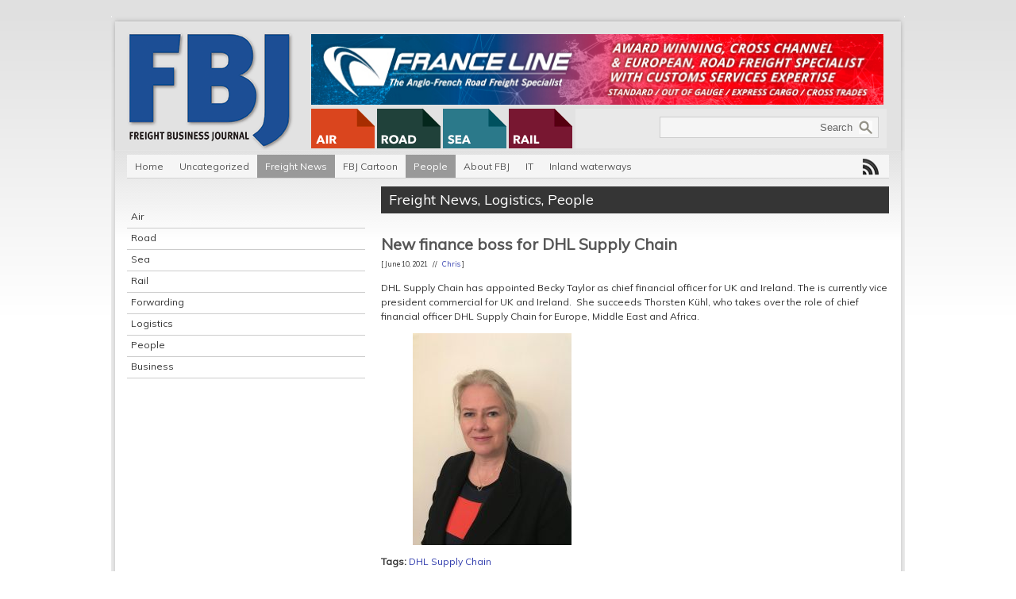

--- FILE ---
content_type: text/html; charset=UTF-8
request_url: https://www.fbj-online.com/new-finance-boss-for-dhl-supply-chain/
body_size: 13636
content:
<!DOCTYPE html PUBLIC "-//W3C//DTD XHTML 1.0 Transitional//EN" "http://www.w3.org/TR/xhtml1/DTD/xhtml1-transitional.dtd">
<html xmlns="http://www.w3.org/1999/xhtml">
<head profile="http://gmpg.org/xfn/11">
<meta http-equiv="Content-Type" content="text/html; charset=UTF-8" />
<meta name="distribution" content="global" />
<meta name="robots" content="follow, all" />
<meta name="language" content="en" />
<meta name="keywords" content="Freight News,FBJ,Freight Business Journal,Shipping News,Air Cargo news,Logistics News,Railfreight News,Freight Newspaper,Shipping Newspaper,Freight Publication,Container News,Multimodal Freight, UK Freight news,Ireland Freight News,Europe Freight News,Sweden freight News,Netherlands Freight News,Holland Freight News,Germany Freight news,France Freight News,Denmark Freight News,Norway Freight News,Scotland Freight News,USA Freight News,Celtic Forwarding Dublin Ireland,Vixsoft,DFDS,Multimodal,Forward Computers,IT Freight News,Mearsk,Eurotunnel,Peter Lole,Redhead,,Russia Freight News,Freight Jobs, Freight Recruitment, Shipping Jobs, Shipping Recruitment, Logistics Jobs, Logistics Recruitment,the best freight publication,the best maritime publication,the best shipping publication,the best air freight publication,the best trucking publication,the best air cargo publication,the best rail freight publication,the best road freight publication,the best international freight publication," />
<meta name="description" content="Freight Business Journal is now firmly established as the leading multi modal newspaper. FBJ boasts the most informative and authoritative source of information with unrivalled in depth knowledge of the rapidly changing freight business environment. Our complimentary website 
www.fbj-online.com provides the most up to date news and analysis from within the international shipping industry." />
<meta name="google-site-verification" content="Ijmpvp4npsDwPkPT7FDZ8LMpXuk1twHXF1t9GzcOhtY" />

<title>
				  New finance boss for DHL Supply Chain&nbsp;|&nbsp;<? bloginfo('name'); ?>				</title>
<meta name="generator" content="WordPress 6.9" />
<link rel="alternate" type="application/rss+xml" title="RSS 2.0" href="https://www.fbj-online.com/feed/" />
<link rel="alternate" type="text/xml" title="RSS .92" href="https://www.fbj-online.com/feed/rss/" />
<link rel="alternate" type="application/atom+xml" title="Atom 0.3" href="https://www.fbj-online.com/feed/atom/" />
<link rel="pingback" href="https://www.fbj-online.com/xmlrpc.php" />
	<link rel='archives' title='January 2026' href='https://www.fbj-online.com/2026/01/' />
	<link rel='archives' title='December 2025' href='https://www.fbj-online.com/2025/12/' />
	<link rel='archives' title='November 2025' href='https://www.fbj-online.com/2025/11/' />
	<link rel='archives' title='October 2025' href='https://www.fbj-online.com/2025/10/' />
	<link rel='archives' title='September 2025' href='https://www.fbj-online.com/2025/09/' />
	<link rel='archives' title='August 2025' href='https://www.fbj-online.com/2025/08/' />
	<link rel='archives' title='July 2025' href='https://www.fbj-online.com/2025/07/' />
	<link rel='archives' title='June 2025' href='https://www.fbj-online.com/2025/06/' />
	<link rel='archives' title='May 2025' href='https://www.fbj-online.com/2025/05/' />
	<link rel='archives' title='April 2025' href='https://www.fbj-online.com/2025/04/' />
	<link rel='archives' title='March 2025' href='https://www.fbj-online.com/2025/03/' />
	<link rel='archives' title='February 2025' href='https://www.fbj-online.com/2025/02/' />
	<link rel='archives' title='January 2025' href='https://www.fbj-online.com/2025/01/' />
	<link rel='archives' title='December 2024' href='https://www.fbj-online.com/2024/12/' />
	<link rel='archives' title='November 2024' href='https://www.fbj-online.com/2024/11/' />
	<link rel='archives' title='October 2024' href='https://www.fbj-online.com/2024/10/' />
	<link rel='archives' title='September 2024' href='https://www.fbj-online.com/2024/09/' />
	<link rel='archives' title='August 2024' href='https://www.fbj-online.com/2024/08/' />
	<link rel='archives' title='July 2024' href='https://www.fbj-online.com/2024/07/' />
	<link rel='archives' title='June 2024' href='https://www.fbj-online.com/2024/06/' />
	<link rel='archives' title='May 2024' href='https://www.fbj-online.com/2024/05/' />
	<link rel='archives' title='April 2024' href='https://www.fbj-online.com/2024/04/' />
	<link rel='archives' title='March 2024' href='https://www.fbj-online.com/2024/03/' />
	<link rel='archives' title='February 2024' href='https://www.fbj-online.com/2024/02/' />
	<link rel='archives' title='January 2024' href='https://www.fbj-online.com/2024/01/' />
	<link rel='archives' title='December 2023' href='https://www.fbj-online.com/2023/12/' />
	<link rel='archives' title='November 2023' href='https://www.fbj-online.com/2023/11/' />
	<link rel='archives' title='October 2023' href='https://www.fbj-online.com/2023/10/' />
	<link rel='archives' title='September 2023' href='https://www.fbj-online.com/2023/09/' />
	<link rel='archives' title='August 2023' href='https://www.fbj-online.com/2023/08/' />
	<link rel='archives' title='July 2023' href='https://www.fbj-online.com/2023/07/' />
	<link rel='archives' title='June 2023' href='https://www.fbj-online.com/2023/06/' />
	<link rel='archives' title='May 2023' href='https://www.fbj-online.com/2023/05/' />
	<link rel='archives' title='April 2023' href='https://www.fbj-online.com/2023/04/' />
	<link rel='archives' title='March 2023' href='https://www.fbj-online.com/2023/03/' />
	<link rel='archives' title='February 2023' href='https://www.fbj-online.com/2023/02/' />
	<link rel='archives' title='January 2023' href='https://www.fbj-online.com/2023/01/' />
	<link rel='archives' title='December 2022' href='https://www.fbj-online.com/2022/12/' />
	<link rel='archives' title='November 2022' href='https://www.fbj-online.com/2022/11/' />
	<link rel='archives' title='October 2022' href='https://www.fbj-online.com/2022/10/' />
	<link rel='archives' title='September 2022' href='https://www.fbj-online.com/2022/09/' />
	<link rel='archives' title='August 2022' href='https://www.fbj-online.com/2022/08/' />
	<link rel='archives' title='July 2022' href='https://www.fbj-online.com/2022/07/' />
	<link rel='archives' title='June 2022' href='https://www.fbj-online.com/2022/06/' />
	<link rel='archives' title='May 2022' href='https://www.fbj-online.com/2022/05/' />
	<link rel='archives' title='April 2022' href='https://www.fbj-online.com/2022/04/' />
	<link rel='archives' title='March 2022' href='https://www.fbj-online.com/2022/03/' />
	<link rel='archives' title='February 2022' href='https://www.fbj-online.com/2022/02/' />
	<link rel='archives' title='January 2022' href='https://www.fbj-online.com/2022/01/' />
	<link rel='archives' title='December 2021' href='https://www.fbj-online.com/2021/12/' />
	<link rel='archives' title='November 2021' href='https://www.fbj-online.com/2021/11/' />
	<link rel='archives' title='October 2021' href='https://www.fbj-online.com/2021/10/' />
	<link rel='archives' title='September 2021' href='https://www.fbj-online.com/2021/09/' />
	<link rel='archives' title='August 2021' href='https://www.fbj-online.com/2021/08/' />
	<link rel='archives' title='July 2021' href='https://www.fbj-online.com/2021/07/' />
	<link rel='archives' title='June 2021' href='https://www.fbj-online.com/2021/06/' />
	<link rel='archives' title='May 2021' href='https://www.fbj-online.com/2021/05/' />
	<link rel='archives' title='April 2021' href='https://www.fbj-online.com/2021/04/' />
	<link rel='archives' title='March 2021' href='https://www.fbj-online.com/2021/03/' />
	<link rel='archives' title='February 2021' href='https://www.fbj-online.com/2021/02/' />
	<link rel='archives' title='January 2021' href='https://www.fbj-online.com/2021/01/' />
	<link rel='archives' title='December 2020' href='https://www.fbj-online.com/2020/12/' />
	<link rel='archives' title='November 2020' href='https://www.fbj-online.com/2020/11/' />
	<link rel='archives' title='October 2020' href='https://www.fbj-online.com/2020/10/' />
	<link rel='archives' title='September 2020' href='https://www.fbj-online.com/2020/09/' />
	<link rel='archives' title='August 2020' href='https://www.fbj-online.com/2020/08/' />
	<link rel='archives' title='July 2020' href='https://www.fbj-online.com/2020/07/' />
	<link rel='archives' title='June 2020' href='https://www.fbj-online.com/2020/06/' />
	<link rel='archives' title='May 2020' href='https://www.fbj-online.com/2020/05/' />
	<link rel='archives' title='April 2020' href='https://www.fbj-online.com/2020/04/' />
	<link rel='archives' title='March 2020' href='https://www.fbj-online.com/2020/03/' />
	<link rel='archives' title='February 2020' href='https://www.fbj-online.com/2020/02/' />
	<link rel='archives' title='January 2020' href='https://www.fbj-online.com/2020/01/' />
	<link rel='archives' title='December 2019' href='https://www.fbj-online.com/2019/12/' />
	<link rel='archives' title='November 2019' href='https://www.fbj-online.com/2019/11/' />
	<link rel='archives' title='October 2019' href='https://www.fbj-online.com/2019/10/' />
	<link rel='archives' title='September 2019' href='https://www.fbj-online.com/2019/09/' />
	<link rel='archives' title='August 2019' href='https://www.fbj-online.com/2019/08/' />
	<link rel='archives' title='July 2019' href='https://www.fbj-online.com/2019/07/' />
	<link rel='archives' title='June 2019' href='https://www.fbj-online.com/2019/06/' />
	<link rel='archives' title='May 2019' href='https://www.fbj-online.com/2019/05/' />
	<link rel='archives' title='April 2019' href='https://www.fbj-online.com/2019/04/' />
	<link rel='archives' title='March 2019' href='https://www.fbj-online.com/2019/03/' />
	<link rel='archives' title='February 2019' href='https://www.fbj-online.com/2019/02/' />
	<link rel='archives' title='January 2019' href='https://www.fbj-online.com/2019/01/' />
	<link rel='archives' title='December 2018' href='https://www.fbj-online.com/2018/12/' />
	<link rel='archives' title='November 2018' href='https://www.fbj-online.com/2018/11/' />
	<link rel='archives' title='October 2018' href='https://www.fbj-online.com/2018/10/' />
	<link rel='archives' title='September 2018' href='https://www.fbj-online.com/2018/09/' />
	<link rel='archives' title='August 2018' href='https://www.fbj-online.com/2018/08/' />
	<link rel='archives' title='July 2018' href='https://www.fbj-online.com/2018/07/' />
	<link rel='archives' title='June 2018' href='https://www.fbj-online.com/2018/06/' />
	<link rel='archives' title='May 2018' href='https://www.fbj-online.com/2018/05/' />
	<link rel='archives' title='April 2018' href='https://www.fbj-online.com/2018/04/' />
	<link rel='archives' title='March 2018' href='https://www.fbj-online.com/2018/03/' />
	<link rel='archives' title='February 2018' href='https://www.fbj-online.com/2018/02/' />
	<link rel='archives' title='January 2018' href='https://www.fbj-online.com/2018/01/' />
	<link rel='archives' title='December 2017' href='https://www.fbj-online.com/2017/12/' />
	<link rel='archives' title='November 2017' href='https://www.fbj-online.com/2017/11/' />
	<link rel='archives' title='October 2017' href='https://www.fbj-online.com/2017/10/' />
	<link rel='archives' title='September 2017' href='https://www.fbj-online.com/2017/09/' />
	<link rel='archives' title='August 2017' href='https://www.fbj-online.com/2017/08/' />
	<link rel='archives' title='July 2017' href='https://www.fbj-online.com/2017/07/' />
	<link rel='archives' title='June 2017' href='https://www.fbj-online.com/2017/06/' />
	<link rel='archives' title='May 2017' href='https://www.fbj-online.com/2017/05/' />
	<link rel='archives' title='April 2017' href='https://www.fbj-online.com/2017/04/' />
	<link rel='archives' title='March 2017' href='https://www.fbj-online.com/2017/03/' />
	<link rel='archives' title='February 2017' href='https://www.fbj-online.com/2017/02/' />
	<link rel='archives' title='January 2017' href='https://www.fbj-online.com/2017/01/' />
	<link rel='archives' title='December 2016' href='https://www.fbj-online.com/2016/12/' />
	<link rel='archives' title='November 2016' href='https://www.fbj-online.com/2016/11/' />
	<link rel='archives' title='October 2016' href='https://www.fbj-online.com/2016/10/' />
	<link rel='archives' title='September 2016' href='https://www.fbj-online.com/2016/09/' />
	<link rel='archives' title='August 2016' href='https://www.fbj-online.com/2016/08/' />
	<link rel='archives' title='July 2016' href='https://www.fbj-online.com/2016/07/' />
	<link rel='archives' title='June 2016' href='https://www.fbj-online.com/2016/06/' />
	<link rel='archives' title='May 2016' href='https://www.fbj-online.com/2016/05/' />
	<link rel='archives' title='April 2016' href='https://www.fbj-online.com/2016/04/' />
	<link rel='archives' title='March 2016' href='https://www.fbj-online.com/2016/03/' />
	<link rel='archives' title='February 2016' href='https://www.fbj-online.com/2016/02/' />
	<link rel='archives' title='January 2016' href='https://www.fbj-online.com/2016/01/' />
	<link rel='archives' title='December 2015' href='https://www.fbj-online.com/2015/12/' />
	<link rel='archives' title='November 2015' href='https://www.fbj-online.com/2015/11/' />
	<link rel='archives' title='October 2015' href='https://www.fbj-online.com/2015/10/' />
	<link rel='archives' title='September 2015' href='https://www.fbj-online.com/2015/09/' />
	<link rel='archives' title='August 2015' href='https://www.fbj-online.com/2015/08/' />
	<link rel='archives' title='July 2015' href='https://www.fbj-online.com/2015/07/' />
	<link rel='archives' title='June 2015' href='https://www.fbj-online.com/2015/06/' />
	<link rel='archives' title='May 2015' href='https://www.fbj-online.com/2015/05/' />
	<link rel='archives' title='April 2015' href='https://www.fbj-online.com/2015/04/' />
	<link rel='archives' title='March 2015' href='https://www.fbj-online.com/2015/03/' />
	<link rel='archives' title='February 2015' href='https://www.fbj-online.com/2015/02/' />
	<link rel='archives' title='January 2015' href='https://www.fbj-online.com/2015/01/' />
	<link rel='archives' title='December 2014' href='https://www.fbj-online.com/2014/12/' />
	<link rel='archives' title='November 2014' href='https://www.fbj-online.com/2014/11/' />
	<link rel='archives' title='October 2014' href='https://www.fbj-online.com/2014/10/' />
	<link rel='archives' title='September 2014' href='https://www.fbj-online.com/2014/09/' />
	<link rel='archives' title='August 2014' href='https://www.fbj-online.com/2014/08/' />
	<link rel='archives' title='July 2014' href='https://www.fbj-online.com/2014/07/' />
	<link rel='archives' title='June 2014' href='https://www.fbj-online.com/2014/06/' />
	<link rel='archives' title='May 2014' href='https://www.fbj-online.com/2014/05/' />
	<link rel='archives' title='April 2014' href='https://www.fbj-online.com/2014/04/' />
	<link rel='archives' title='March 2014' href='https://www.fbj-online.com/2014/03/' />
	<link rel='archives' title='February 2014' href='https://www.fbj-online.com/2014/02/' />
	<link rel='archives' title='January 2014' href='https://www.fbj-online.com/2014/01/' />
	<link rel='archives' title='December 2013' href='https://www.fbj-online.com/2013/12/' />
	<link rel='archives' title='November 2013' href='https://www.fbj-online.com/2013/11/' />
	<link rel='archives' title='October 2013' href='https://www.fbj-online.com/2013/10/' />
	<link rel='archives' title='September 2013' href='https://www.fbj-online.com/2013/09/' />
	<link rel='archives' title='August 2013' href='https://www.fbj-online.com/2013/08/' />
	<link rel='archives' title='July 2013' href='https://www.fbj-online.com/2013/07/' />
	<link rel='archives' title='June 2013' href='https://www.fbj-online.com/2013/06/' />
	<link rel='archives' title='May 2013' href='https://www.fbj-online.com/2013/05/' />
	<link rel='archives' title='April 2013' href='https://www.fbj-online.com/2013/04/' />
	<link rel='archives' title='March 2013' href='https://www.fbj-online.com/2013/03/' />
	<link rel='archives' title='February 2013' href='https://www.fbj-online.com/2013/02/' />
	<link rel='archives' title='January 2013' href='https://www.fbj-online.com/2013/01/' />
	<link rel='archives' title='December 2012' href='https://www.fbj-online.com/2012/12/' />
	<link rel='archives' title='November 2012' href='https://www.fbj-online.com/2012/11/' />
	<link rel='archives' title='October 2012' href='https://www.fbj-online.com/2012/10/' />
	<link rel='archives' title='September 2012' href='https://www.fbj-online.com/2012/09/' />
	<link rel='archives' title='August 2012' href='https://www.fbj-online.com/2012/08/' />
	<link rel='archives' title='July 2012' href='https://www.fbj-online.com/2012/07/' />
	<link rel='archives' title='June 2012' href='https://www.fbj-online.com/2012/06/' />
	<link rel='archives' title='May 2012' href='https://www.fbj-online.com/2012/05/' />
	<link rel='archives' title='April 2012' href='https://www.fbj-online.com/2012/04/' />
	<link rel='archives' title='March 2012' href='https://www.fbj-online.com/2012/03/' />
	<link rel='archives' title='February 2012' href='https://www.fbj-online.com/2012/02/' />
	<link rel='archives' title='January 2012' href='https://www.fbj-online.com/2012/01/' />
	<link rel='archives' title='December 2011' href='https://www.fbj-online.com/2011/12/' />
	<link rel='archives' title='November 2011' href='https://www.fbj-online.com/2011/11/' />
	<link rel='archives' title='October 2011' href='https://www.fbj-online.com/2011/10/' />
	<link rel='archives' title='September 2011' href='https://www.fbj-online.com/2011/09/' />
	<link rel='archives' title='August 2011' href='https://www.fbj-online.com/2011/08/' />
	<link rel='archives' title='July 2011' href='https://www.fbj-online.com/2011/07/' />
	<link rel='archives' title='June 2011' href='https://www.fbj-online.com/2011/06/' />
	<link rel='archives' title='April 2011' href='https://www.fbj-online.com/2011/04/' />
	<link rel='archives' title='February 2011' href='https://www.fbj-online.com/2011/02/' />
	<link rel='archives' title='January 2011' href='https://www.fbj-online.com/2011/01/' />
	<link rel='archives' title='December 2010' href='https://www.fbj-online.com/2010/12/' />
	<link rel='archives' title='November 2010' href='https://www.fbj-online.com/2010/11/' />
	<link rel='archives' title='October 2010' href='https://www.fbj-online.com/2010/10/' />
<link rel="Shortcut Icon" href="https://www.fbj-online.com/wp-content/themes/FBJ/images/favicon.ico" type="image/x-icon" />
<meta name='robots' content='max-image-preview:large' />
<link rel="alternate" type="application/rss+xml" title="FBJ &raquo; New finance boss for DHL Supply Chain Comments Feed" href="https://www.fbj-online.com/new-finance-boss-for-dhl-supply-chain/feed/" />
<link rel="alternate" title="oEmbed (JSON)" type="application/json+oembed" href="https://www.fbj-online.com/wp-json/oembed/1.0/embed?url=https%3A%2F%2Fwww.fbj-online.com%2Fnew-finance-boss-for-dhl-supply-chain%2F" />
<link rel="alternate" title="oEmbed (XML)" type="text/xml+oembed" href="https://www.fbj-online.com/wp-json/oembed/1.0/embed?url=https%3A%2F%2Fwww.fbj-online.com%2Fnew-finance-boss-for-dhl-supply-chain%2F&#038;format=xml" />
		<!-- This site uses the Google Analytics by ExactMetrics plugin v8.11.1 - Using Analytics tracking - https://www.exactmetrics.com/ -->
							<script src="//www.googletagmanager.com/gtag/js?id=G-BF8WYNHCFY"  data-cfasync="false" data-wpfc-render="false" type="text/javascript" async></script>
			<script data-cfasync="false" data-wpfc-render="false" type="text/javascript">
				var em_version = '8.11.1';
				var em_track_user = true;
				var em_no_track_reason = '';
								var ExactMetricsDefaultLocations = {"page_location":"https:\/\/www.fbj-online.com\/new-finance-boss-for-dhl-supply-chain\/"};
								if ( typeof ExactMetricsPrivacyGuardFilter === 'function' ) {
					var ExactMetricsLocations = (typeof ExactMetricsExcludeQuery === 'object') ? ExactMetricsPrivacyGuardFilter( ExactMetricsExcludeQuery ) : ExactMetricsPrivacyGuardFilter( ExactMetricsDefaultLocations );
				} else {
					var ExactMetricsLocations = (typeof ExactMetricsExcludeQuery === 'object') ? ExactMetricsExcludeQuery : ExactMetricsDefaultLocations;
				}

								var disableStrs = [
										'ga-disable-G-BF8WYNHCFY',
									];

				/* Function to detect opted out users */
				function __gtagTrackerIsOptedOut() {
					for (var index = 0; index < disableStrs.length; index++) {
						if (document.cookie.indexOf(disableStrs[index] + '=true') > -1) {
							return true;
						}
					}

					return false;
				}

				/* Disable tracking if the opt-out cookie exists. */
				if (__gtagTrackerIsOptedOut()) {
					for (var index = 0; index < disableStrs.length; index++) {
						window[disableStrs[index]] = true;
					}
				}

				/* Opt-out function */
				function __gtagTrackerOptout() {
					for (var index = 0; index < disableStrs.length; index++) {
						document.cookie = disableStrs[index] + '=true; expires=Thu, 31 Dec 2099 23:59:59 UTC; path=/';
						window[disableStrs[index]] = true;
					}
				}

				if ('undefined' === typeof gaOptout) {
					function gaOptout() {
						__gtagTrackerOptout();
					}
				}
								window.dataLayer = window.dataLayer || [];

				window.ExactMetricsDualTracker = {
					helpers: {},
					trackers: {},
				};
				if (em_track_user) {
					function __gtagDataLayer() {
						dataLayer.push(arguments);
					}

					function __gtagTracker(type, name, parameters) {
						if (!parameters) {
							parameters = {};
						}

						if (parameters.send_to) {
							__gtagDataLayer.apply(null, arguments);
							return;
						}

						if (type === 'event') {
														parameters.send_to = exactmetrics_frontend.v4_id;
							var hookName = name;
							if (typeof parameters['event_category'] !== 'undefined') {
								hookName = parameters['event_category'] + ':' + name;
							}

							if (typeof ExactMetricsDualTracker.trackers[hookName] !== 'undefined') {
								ExactMetricsDualTracker.trackers[hookName](parameters);
							} else {
								__gtagDataLayer('event', name, parameters);
							}
							
						} else {
							__gtagDataLayer.apply(null, arguments);
						}
					}

					__gtagTracker('js', new Date());
					__gtagTracker('set', {
						'developer_id.dNDMyYj': true,
											});
					if ( ExactMetricsLocations.page_location ) {
						__gtagTracker('set', ExactMetricsLocations);
					}
										__gtagTracker('config', 'G-BF8WYNHCFY', {"forceSSL":"true"} );
										window.gtag = __gtagTracker;										(function () {
						/* https://developers.google.com/analytics/devguides/collection/analyticsjs/ */
						/* ga and __gaTracker compatibility shim. */
						var noopfn = function () {
							return null;
						};
						var newtracker = function () {
							return new Tracker();
						};
						var Tracker = function () {
							return null;
						};
						var p = Tracker.prototype;
						p.get = noopfn;
						p.set = noopfn;
						p.send = function () {
							var args = Array.prototype.slice.call(arguments);
							args.unshift('send');
							__gaTracker.apply(null, args);
						};
						var __gaTracker = function () {
							var len = arguments.length;
							if (len === 0) {
								return;
							}
							var f = arguments[len - 1];
							if (typeof f !== 'object' || f === null || typeof f.hitCallback !== 'function') {
								if ('send' === arguments[0]) {
									var hitConverted, hitObject = false, action;
									if ('event' === arguments[1]) {
										if ('undefined' !== typeof arguments[3]) {
											hitObject = {
												'eventAction': arguments[3],
												'eventCategory': arguments[2],
												'eventLabel': arguments[4],
												'value': arguments[5] ? arguments[5] : 1,
											}
										}
									}
									if ('pageview' === arguments[1]) {
										if ('undefined' !== typeof arguments[2]) {
											hitObject = {
												'eventAction': 'page_view',
												'page_path': arguments[2],
											}
										}
									}
									if (typeof arguments[2] === 'object') {
										hitObject = arguments[2];
									}
									if (typeof arguments[5] === 'object') {
										Object.assign(hitObject, arguments[5]);
									}
									if ('undefined' !== typeof arguments[1].hitType) {
										hitObject = arguments[1];
										if ('pageview' === hitObject.hitType) {
											hitObject.eventAction = 'page_view';
										}
									}
									if (hitObject) {
										action = 'timing' === arguments[1].hitType ? 'timing_complete' : hitObject.eventAction;
										hitConverted = mapArgs(hitObject);
										__gtagTracker('event', action, hitConverted);
									}
								}
								return;
							}

							function mapArgs(args) {
								var arg, hit = {};
								var gaMap = {
									'eventCategory': 'event_category',
									'eventAction': 'event_action',
									'eventLabel': 'event_label',
									'eventValue': 'event_value',
									'nonInteraction': 'non_interaction',
									'timingCategory': 'event_category',
									'timingVar': 'name',
									'timingValue': 'value',
									'timingLabel': 'event_label',
									'page': 'page_path',
									'location': 'page_location',
									'title': 'page_title',
									'referrer' : 'page_referrer',
								};
								for (arg in args) {
																		if (!(!args.hasOwnProperty(arg) || !gaMap.hasOwnProperty(arg))) {
										hit[gaMap[arg]] = args[arg];
									} else {
										hit[arg] = args[arg];
									}
								}
								return hit;
							}

							try {
								f.hitCallback();
							} catch (ex) {
							}
						};
						__gaTracker.create = newtracker;
						__gaTracker.getByName = newtracker;
						__gaTracker.getAll = function () {
							return [];
						};
						__gaTracker.remove = noopfn;
						__gaTracker.loaded = true;
						window['__gaTracker'] = __gaTracker;
					})();
									} else {
										console.log("");
					(function () {
						function __gtagTracker() {
							return null;
						}

						window['__gtagTracker'] = __gtagTracker;
						window['gtag'] = __gtagTracker;
					})();
									}
			</script>
							<!-- / Google Analytics by ExactMetrics -->
		<style id='wp-img-auto-sizes-contain-inline-css' type='text/css'>
img:is([sizes=auto i],[sizes^="auto," i]){contain-intrinsic-size:3000px 1500px}
/*# sourceURL=wp-img-auto-sizes-contain-inline-css */
</style>
<style id='wp-emoji-styles-inline-css' type='text/css'>

	img.wp-smiley, img.emoji {
		display: inline !important;
		border: none !important;
		box-shadow: none !important;
		height: 1em !important;
		width: 1em !important;
		margin: 0 0.07em !important;
		vertical-align: -0.1em !important;
		background: none !important;
		padding: 0 !important;
	}
/*# sourceURL=wp-emoji-styles-inline-css */
</style>
<style id='wp-block-library-inline-css' type='text/css'>
:root{--wp-block-synced-color:#7a00df;--wp-block-synced-color--rgb:122,0,223;--wp-bound-block-color:var(--wp-block-synced-color);--wp-editor-canvas-background:#ddd;--wp-admin-theme-color:#007cba;--wp-admin-theme-color--rgb:0,124,186;--wp-admin-theme-color-darker-10:#006ba1;--wp-admin-theme-color-darker-10--rgb:0,107,160.5;--wp-admin-theme-color-darker-20:#005a87;--wp-admin-theme-color-darker-20--rgb:0,90,135;--wp-admin-border-width-focus:2px}@media (min-resolution:192dpi){:root{--wp-admin-border-width-focus:1.5px}}.wp-element-button{cursor:pointer}:root .has-very-light-gray-background-color{background-color:#eee}:root .has-very-dark-gray-background-color{background-color:#313131}:root .has-very-light-gray-color{color:#eee}:root .has-very-dark-gray-color{color:#313131}:root .has-vivid-green-cyan-to-vivid-cyan-blue-gradient-background{background:linear-gradient(135deg,#00d084,#0693e3)}:root .has-purple-crush-gradient-background{background:linear-gradient(135deg,#34e2e4,#4721fb 50%,#ab1dfe)}:root .has-hazy-dawn-gradient-background{background:linear-gradient(135deg,#faaca8,#dad0ec)}:root .has-subdued-olive-gradient-background{background:linear-gradient(135deg,#fafae1,#67a671)}:root .has-atomic-cream-gradient-background{background:linear-gradient(135deg,#fdd79a,#004a59)}:root .has-nightshade-gradient-background{background:linear-gradient(135deg,#330968,#31cdcf)}:root .has-midnight-gradient-background{background:linear-gradient(135deg,#020381,#2874fc)}:root{--wp--preset--font-size--normal:16px;--wp--preset--font-size--huge:42px}.has-regular-font-size{font-size:1em}.has-larger-font-size{font-size:2.625em}.has-normal-font-size{font-size:var(--wp--preset--font-size--normal)}.has-huge-font-size{font-size:var(--wp--preset--font-size--huge)}.has-text-align-center{text-align:center}.has-text-align-left{text-align:left}.has-text-align-right{text-align:right}.has-fit-text{white-space:nowrap!important}#end-resizable-editor-section{display:none}.aligncenter{clear:both}.items-justified-left{justify-content:flex-start}.items-justified-center{justify-content:center}.items-justified-right{justify-content:flex-end}.items-justified-space-between{justify-content:space-between}.screen-reader-text{border:0;clip-path:inset(50%);height:1px;margin:-1px;overflow:hidden;padding:0;position:absolute;width:1px;word-wrap:normal!important}.screen-reader-text:focus{background-color:#ddd;clip-path:none;color:#444;display:block;font-size:1em;height:auto;left:5px;line-height:normal;padding:15px 23px 14px;text-decoration:none;top:5px;width:auto;z-index:100000}html :where(.has-border-color){border-style:solid}html :where([style*=border-top-color]){border-top-style:solid}html :where([style*=border-right-color]){border-right-style:solid}html :where([style*=border-bottom-color]){border-bottom-style:solid}html :where([style*=border-left-color]){border-left-style:solid}html :where([style*=border-width]){border-style:solid}html :where([style*=border-top-width]){border-top-style:solid}html :where([style*=border-right-width]){border-right-style:solid}html :where([style*=border-bottom-width]){border-bottom-style:solid}html :where([style*=border-left-width]){border-left-style:solid}html :where(img[class*=wp-image-]){height:auto;max-width:100%}:where(figure){margin:0 0 1em}html :where(.is-position-sticky){--wp-admin--admin-bar--position-offset:var(--wp-admin--admin-bar--height,0px)}@media screen and (max-width:600px){html :where(.is-position-sticky){--wp-admin--admin-bar--position-offset:0px}}

/*# sourceURL=wp-block-library-inline-css */
</style><style id='wp-block-image-inline-css' type='text/css'>
.wp-block-image>a,.wp-block-image>figure>a{display:inline-block}.wp-block-image img{box-sizing:border-box;height:auto;max-width:100%;vertical-align:bottom}@media not (prefers-reduced-motion){.wp-block-image img.hide{visibility:hidden}.wp-block-image img.show{animation:show-content-image .4s}}.wp-block-image[style*=border-radius] img,.wp-block-image[style*=border-radius]>a{border-radius:inherit}.wp-block-image.has-custom-border img{box-sizing:border-box}.wp-block-image.aligncenter{text-align:center}.wp-block-image.alignfull>a,.wp-block-image.alignwide>a{width:100%}.wp-block-image.alignfull img,.wp-block-image.alignwide img{height:auto;width:100%}.wp-block-image .aligncenter,.wp-block-image .alignleft,.wp-block-image .alignright,.wp-block-image.aligncenter,.wp-block-image.alignleft,.wp-block-image.alignright{display:table}.wp-block-image .aligncenter>figcaption,.wp-block-image .alignleft>figcaption,.wp-block-image .alignright>figcaption,.wp-block-image.aligncenter>figcaption,.wp-block-image.alignleft>figcaption,.wp-block-image.alignright>figcaption{caption-side:bottom;display:table-caption}.wp-block-image .alignleft{float:left;margin:.5em 1em .5em 0}.wp-block-image .alignright{float:right;margin:.5em 0 .5em 1em}.wp-block-image .aligncenter{margin-left:auto;margin-right:auto}.wp-block-image :where(figcaption){margin-bottom:1em;margin-top:.5em}.wp-block-image.is-style-circle-mask img{border-radius:9999px}@supports ((-webkit-mask-image:none) or (mask-image:none)) or (-webkit-mask-image:none){.wp-block-image.is-style-circle-mask img{border-radius:0;-webkit-mask-image:url('data:image/svg+xml;utf8,<svg viewBox="0 0 100 100" xmlns="http://www.w3.org/2000/svg"><circle cx="50" cy="50" r="50"/></svg>');mask-image:url('data:image/svg+xml;utf8,<svg viewBox="0 0 100 100" xmlns="http://www.w3.org/2000/svg"><circle cx="50" cy="50" r="50"/></svg>');mask-mode:alpha;-webkit-mask-position:center;mask-position:center;-webkit-mask-repeat:no-repeat;mask-repeat:no-repeat;-webkit-mask-size:contain;mask-size:contain}}:root :where(.wp-block-image.is-style-rounded img,.wp-block-image .is-style-rounded img){border-radius:9999px}.wp-block-image figure{margin:0}.wp-lightbox-container{display:flex;flex-direction:column;position:relative}.wp-lightbox-container img{cursor:zoom-in}.wp-lightbox-container img:hover+button{opacity:1}.wp-lightbox-container button{align-items:center;backdrop-filter:blur(16px) saturate(180%);background-color:#5a5a5a40;border:none;border-radius:4px;cursor:zoom-in;display:flex;height:20px;justify-content:center;opacity:0;padding:0;position:absolute;right:16px;text-align:center;top:16px;width:20px;z-index:100}@media not (prefers-reduced-motion){.wp-lightbox-container button{transition:opacity .2s ease}}.wp-lightbox-container button:focus-visible{outline:3px auto #5a5a5a40;outline:3px auto -webkit-focus-ring-color;outline-offset:3px}.wp-lightbox-container button:hover{cursor:pointer;opacity:1}.wp-lightbox-container button:focus{opacity:1}.wp-lightbox-container button:focus,.wp-lightbox-container button:hover,.wp-lightbox-container button:not(:hover):not(:active):not(.has-background){background-color:#5a5a5a40;border:none}.wp-lightbox-overlay{box-sizing:border-box;cursor:zoom-out;height:100vh;left:0;overflow:hidden;position:fixed;top:0;visibility:hidden;width:100%;z-index:100000}.wp-lightbox-overlay .close-button{align-items:center;cursor:pointer;display:flex;justify-content:center;min-height:40px;min-width:40px;padding:0;position:absolute;right:calc(env(safe-area-inset-right) + 16px);top:calc(env(safe-area-inset-top) + 16px);z-index:5000000}.wp-lightbox-overlay .close-button:focus,.wp-lightbox-overlay .close-button:hover,.wp-lightbox-overlay .close-button:not(:hover):not(:active):not(.has-background){background:none;border:none}.wp-lightbox-overlay .lightbox-image-container{height:var(--wp--lightbox-container-height);left:50%;overflow:hidden;position:absolute;top:50%;transform:translate(-50%,-50%);transform-origin:top left;width:var(--wp--lightbox-container-width);z-index:9999999999}.wp-lightbox-overlay .wp-block-image{align-items:center;box-sizing:border-box;display:flex;height:100%;justify-content:center;margin:0;position:relative;transform-origin:0 0;width:100%;z-index:3000000}.wp-lightbox-overlay .wp-block-image img{height:var(--wp--lightbox-image-height);min-height:var(--wp--lightbox-image-height);min-width:var(--wp--lightbox-image-width);width:var(--wp--lightbox-image-width)}.wp-lightbox-overlay .wp-block-image figcaption{display:none}.wp-lightbox-overlay button{background:none;border:none}.wp-lightbox-overlay .scrim{background-color:#fff;height:100%;opacity:.9;position:absolute;width:100%;z-index:2000000}.wp-lightbox-overlay.active{visibility:visible}@media not (prefers-reduced-motion){.wp-lightbox-overlay.active{animation:turn-on-visibility .25s both}.wp-lightbox-overlay.active img{animation:turn-on-visibility .35s both}.wp-lightbox-overlay.show-closing-animation:not(.active){animation:turn-off-visibility .35s both}.wp-lightbox-overlay.show-closing-animation:not(.active) img{animation:turn-off-visibility .25s both}.wp-lightbox-overlay.zoom.active{animation:none;opacity:1;visibility:visible}.wp-lightbox-overlay.zoom.active .lightbox-image-container{animation:lightbox-zoom-in .4s}.wp-lightbox-overlay.zoom.active .lightbox-image-container img{animation:none}.wp-lightbox-overlay.zoom.active .scrim{animation:turn-on-visibility .4s forwards}.wp-lightbox-overlay.zoom.show-closing-animation:not(.active){animation:none}.wp-lightbox-overlay.zoom.show-closing-animation:not(.active) .lightbox-image-container{animation:lightbox-zoom-out .4s}.wp-lightbox-overlay.zoom.show-closing-animation:not(.active) .lightbox-image-container img{animation:none}.wp-lightbox-overlay.zoom.show-closing-animation:not(.active) .scrim{animation:turn-off-visibility .4s forwards}}@keyframes show-content-image{0%{visibility:hidden}99%{visibility:hidden}to{visibility:visible}}@keyframes turn-on-visibility{0%{opacity:0}to{opacity:1}}@keyframes turn-off-visibility{0%{opacity:1;visibility:visible}99%{opacity:0;visibility:visible}to{opacity:0;visibility:hidden}}@keyframes lightbox-zoom-in{0%{transform:translate(calc((-100vw + var(--wp--lightbox-scrollbar-width))/2 + var(--wp--lightbox-initial-left-position)),calc(-50vh + var(--wp--lightbox-initial-top-position))) scale(var(--wp--lightbox-scale))}to{transform:translate(-50%,-50%) scale(1)}}@keyframes lightbox-zoom-out{0%{transform:translate(-50%,-50%) scale(1);visibility:visible}99%{visibility:visible}to{transform:translate(calc((-100vw + var(--wp--lightbox-scrollbar-width))/2 + var(--wp--lightbox-initial-left-position)),calc(-50vh + var(--wp--lightbox-initial-top-position))) scale(var(--wp--lightbox-scale));visibility:hidden}}
/*# sourceURL=https://www.fbj-online.com/wp-includes/blocks/image/style.min.css */
</style>
<style id='wp-block-paragraph-inline-css' type='text/css'>
.is-small-text{font-size:.875em}.is-regular-text{font-size:1em}.is-large-text{font-size:2.25em}.is-larger-text{font-size:3em}.has-drop-cap:not(:focus):first-letter{float:left;font-size:8.4em;font-style:normal;font-weight:100;line-height:.68;margin:.05em .1em 0 0;text-transform:uppercase}body.rtl .has-drop-cap:not(:focus):first-letter{float:none;margin-left:.1em}p.has-drop-cap.has-background{overflow:hidden}:root :where(p.has-background){padding:1.25em 2.375em}:where(p.has-text-color:not(.has-link-color)) a{color:inherit}p.has-text-align-left[style*="writing-mode:vertical-lr"],p.has-text-align-right[style*="writing-mode:vertical-rl"]{rotate:180deg}
/*# sourceURL=https://www.fbj-online.com/wp-includes/blocks/paragraph/style.min.css */
</style>
<style id='global-styles-inline-css' type='text/css'>
:root{--wp--preset--aspect-ratio--square: 1;--wp--preset--aspect-ratio--4-3: 4/3;--wp--preset--aspect-ratio--3-4: 3/4;--wp--preset--aspect-ratio--3-2: 3/2;--wp--preset--aspect-ratio--2-3: 2/3;--wp--preset--aspect-ratio--16-9: 16/9;--wp--preset--aspect-ratio--9-16: 9/16;--wp--preset--color--black: #000000;--wp--preset--color--cyan-bluish-gray: #abb8c3;--wp--preset--color--white: #ffffff;--wp--preset--color--pale-pink: #f78da7;--wp--preset--color--vivid-red: #cf2e2e;--wp--preset--color--luminous-vivid-orange: #ff6900;--wp--preset--color--luminous-vivid-amber: #fcb900;--wp--preset--color--light-green-cyan: #7bdcb5;--wp--preset--color--vivid-green-cyan: #00d084;--wp--preset--color--pale-cyan-blue: #8ed1fc;--wp--preset--color--vivid-cyan-blue: #0693e3;--wp--preset--color--vivid-purple: #9b51e0;--wp--preset--gradient--vivid-cyan-blue-to-vivid-purple: linear-gradient(135deg,rgb(6,147,227) 0%,rgb(155,81,224) 100%);--wp--preset--gradient--light-green-cyan-to-vivid-green-cyan: linear-gradient(135deg,rgb(122,220,180) 0%,rgb(0,208,130) 100%);--wp--preset--gradient--luminous-vivid-amber-to-luminous-vivid-orange: linear-gradient(135deg,rgb(252,185,0) 0%,rgb(255,105,0) 100%);--wp--preset--gradient--luminous-vivid-orange-to-vivid-red: linear-gradient(135deg,rgb(255,105,0) 0%,rgb(207,46,46) 100%);--wp--preset--gradient--very-light-gray-to-cyan-bluish-gray: linear-gradient(135deg,rgb(238,238,238) 0%,rgb(169,184,195) 100%);--wp--preset--gradient--cool-to-warm-spectrum: linear-gradient(135deg,rgb(74,234,220) 0%,rgb(151,120,209) 20%,rgb(207,42,186) 40%,rgb(238,44,130) 60%,rgb(251,105,98) 80%,rgb(254,248,76) 100%);--wp--preset--gradient--blush-light-purple: linear-gradient(135deg,rgb(255,206,236) 0%,rgb(152,150,240) 100%);--wp--preset--gradient--blush-bordeaux: linear-gradient(135deg,rgb(254,205,165) 0%,rgb(254,45,45) 50%,rgb(107,0,62) 100%);--wp--preset--gradient--luminous-dusk: linear-gradient(135deg,rgb(255,203,112) 0%,rgb(199,81,192) 50%,rgb(65,88,208) 100%);--wp--preset--gradient--pale-ocean: linear-gradient(135deg,rgb(255,245,203) 0%,rgb(182,227,212) 50%,rgb(51,167,181) 100%);--wp--preset--gradient--electric-grass: linear-gradient(135deg,rgb(202,248,128) 0%,rgb(113,206,126) 100%);--wp--preset--gradient--midnight: linear-gradient(135deg,rgb(2,3,129) 0%,rgb(40,116,252) 100%);--wp--preset--font-size--small: 13px;--wp--preset--font-size--medium: 20px;--wp--preset--font-size--large: 36px;--wp--preset--font-size--x-large: 42px;--wp--preset--spacing--20: 0.44rem;--wp--preset--spacing--30: 0.67rem;--wp--preset--spacing--40: 1rem;--wp--preset--spacing--50: 1.5rem;--wp--preset--spacing--60: 2.25rem;--wp--preset--spacing--70: 3.38rem;--wp--preset--spacing--80: 5.06rem;--wp--preset--shadow--natural: 6px 6px 9px rgba(0, 0, 0, 0.2);--wp--preset--shadow--deep: 12px 12px 50px rgba(0, 0, 0, 0.4);--wp--preset--shadow--sharp: 6px 6px 0px rgba(0, 0, 0, 0.2);--wp--preset--shadow--outlined: 6px 6px 0px -3px rgb(255, 255, 255), 6px 6px rgb(0, 0, 0);--wp--preset--shadow--crisp: 6px 6px 0px rgb(0, 0, 0);}:where(.is-layout-flex){gap: 0.5em;}:where(.is-layout-grid){gap: 0.5em;}body .is-layout-flex{display: flex;}.is-layout-flex{flex-wrap: wrap;align-items: center;}.is-layout-flex > :is(*, div){margin: 0;}body .is-layout-grid{display: grid;}.is-layout-grid > :is(*, div){margin: 0;}:where(.wp-block-columns.is-layout-flex){gap: 2em;}:where(.wp-block-columns.is-layout-grid){gap: 2em;}:where(.wp-block-post-template.is-layout-flex){gap: 1.25em;}:where(.wp-block-post-template.is-layout-grid){gap: 1.25em;}.has-black-color{color: var(--wp--preset--color--black) !important;}.has-cyan-bluish-gray-color{color: var(--wp--preset--color--cyan-bluish-gray) !important;}.has-white-color{color: var(--wp--preset--color--white) !important;}.has-pale-pink-color{color: var(--wp--preset--color--pale-pink) !important;}.has-vivid-red-color{color: var(--wp--preset--color--vivid-red) !important;}.has-luminous-vivid-orange-color{color: var(--wp--preset--color--luminous-vivid-orange) !important;}.has-luminous-vivid-amber-color{color: var(--wp--preset--color--luminous-vivid-amber) !important;}.has-light-green-cyan-color{color: var(--wp--preset--color--light-green-cyan) !important;}.has-vivid-green-cyan-color{color: var(--wp--preset--color--vivid-green-cyan) !important;}.has-pale-cyan-blue-color{color: var(--wp--preset--color--pale-cyan-blue) !important;}.has-vivid-cyan-blue-color{color: var(--wp--preset--color--vivid-cyan-blue) !important;}.has-vivid-purple-color{color: var(--wp--preset--color--vivid-purple) !important;}.has-black-background-color{background-color: var(--wp--preset--color--black) !important;}.has-cyan-bluish-gray-background-color{background-color: var(--wp--preset--color--cyan-bluish-gray) !important;}.has-white-background-color{background-color: var(--wp--preset--color--white) !important;}.has-pale-pink-background-color{background-color: var(--wp--preset--color--pale-pink) !important;}.has-vivid-red-background-color{background-color: var(--wp--preset--color--vivid-red) !important;}.has-luminous-vivid-orange-background-color{background-color: var(--wp--preset--color--luminous-vivid-orange) !important;}.has-luminous-vivid-amber-background-color{background-color: var(--wp--preset--color--luminous-vivid-amber) !important;}.has-light-green-cyan-background-color{background-color: var(--wp--preset--color--light-green-cyan) !important;}.has-vivid-green-cyan-background-color{background-color: var(--wp--preset--color--vivid-green-cyan) !important;}.has-pale-cyan-blue-background-color{background-color: var(--wp--preset--color--pale-cyan-blue) !important;}.has-vivid-cyan-blue-background-color{background-color: var(--wp--preset--color--vivid-cyan-blue) !important;}.has-vivid-purple-background-color{background-color: var(--wp--preset--color--vivid-purple) !important;}.has-black-border-color{border-color: var(--wp--preset--color--black) !important;}.has-cyan-bluish-gray-border-color{border-color: var(--wp--preset--color--cyan-bluish-gray) !important;}.has-white-border-color{border-color: var(--wp--preset--color--white) !important;}.has-pale-pink-border-color{border-color: var(--wp--preset--color--pale-pink) !important;}.has-vivid-red-border-color{border-color: var(--wp--preset--color--vivid-red) !important;}.has-luminous-vivid-orange-border-color{border-color: var(--wp--preset--color--luminous-vivid-orange) !important;}.has-luminous-vivid-amber-border-color{border-color: var(--wp--preset--color--luminous-vivid-amber) !important;}.has-light-green-cyan-border-color{border-color: var(--wp--preset--color--light-green-cyan) !important;}.has-vivid-green-cyan-border-color{border-color: var(--wp--preset--color--vivid-green-cyan) !important;}.has-pale-cyan-blue-border-color{border-color: var(--wp--preset--color--pale-cyan-blue) !important;}.has-vivid-cyan-blue-border-color{border-color: var(--wp--preset--color--vivid-cyan-blue) !important;}.has-vivid-purple-border-color{border-color: var(--wp--preset--color--vivid-purple) !important;}.has-vivid-cyan-blue-to-vivid-purple-gradient-background{background: var(--wp--preset--gradient--vivid-cyan-blue-to-vivid-purple) !important;}.has-light-green-cyan-to-vivid-green-cyan-gradient-background{background: var(--wp--preset--gradient--light-green-cyan-to-vivid-green-cyan) !important;}.has-luminous-vivid-amber-to-luminous-vivid-orange-gradient-background{background: var(--wp--preset--gradient--luminous-vivid-amber-to-luminous-vivid-orange) !important;}.has-luminous-vivid-orange-to-vivid-red-gradient-background{background: var(--wp--preset--gradient--luminous-vivid-orange-to-vivid-red) !important;}.has-very-light-gray-to-cyan-bluish-gray-gradient-background{background: var(--wp--preset--gradient--very-light-gray-to-cyan-bluish-gray) !important;}.has-cool-to-warm-spectrum-gradient-background{background: var(--wp--preset--gradient--cool-to-warm-spectrum) !important;}.has-blush-light-purple-gradient-background{background: var(--wp--preset--gradient--blush-light-purple) !important;}.has-blush-bordeaux-gradient-background{background: var(--wp--preset--gradient--blush-bordeaux) !important;}.has-luminous-dusk-gradient-background{background: var(--wp--preset--gradient--luminous-dusk) !important;}.has-pale-ocean-gradient-background{background: var(--wp--preset--gradient--pale-ocean) !important;}.has-electric-grass-gradient-background{background: var(--wp--preset--gradient--electric-grass) !important;}.has-midnight-gradient-background{background: var(--wp--preset--gradient--midnight) !important;}.has-small-font-size{font-size: var(--wp--preset--font-size--small) !important;}.has-medium-font-size{font-size: var(--wp--preset--font-size--medium) !important;}.has-large-font-size{font-size: var(--wp--preset--font-size--large) !important;}.has-x-large-font-size{font-size: var(--wp--preset--font-size--x-large) !important;}
/*# sourceURL=global-styles-inline-css */
</style>

<style id='classic-theme-styles-inline-css' type='text/css'>
/*! This file is auto-generated */
.wp-block-button__link{color:#fff;background-color:#32373c;border-radius:9999px;box-shadow:none;text-decoration:none;padding:calc(.667em + 2px) calc(1.333em + 2px);font-size:1.125em}.wp-block-file__button{background:#32373c;color:#fff;text-decoration:none}
/*# sourceURL=/wp-includes/css/classic-themes.min.css */
</style>
<link rel='stylesheet' id='contact-form-7-css' href='https://www.fbj-online.com/wp-content/plugins/contact-form-7/includes/css/styles.css?ver=6.1.4' type='text/css' media='all' />
<script type="text/javascript" src="https://www.fbj-online.com/wp-content/plugins/google-analytics-dashboard-for-wp/assets/js/frontend-gtag.min.js?ver=8.11.1" id="exactmetrics-frontend-script-js" async="async" data-wp-strategy="async"></script>
<script data-cfasync="false" data-wpfc-render="false" type="text/javascript" id='exactmetrics-frontend-script-js-extra'>/* <![CDATA[ */
var exactmetrics_frontend = {"js_events_tracking":"true","download_extensions":"zip,mp3,mpeg,pdf,doc,ppt,xls,jpeg,png,gif,tiff","inbound_paths":"[{\"path\":\"\\\/go\\\/\",\"label\":\"affiliate\"},{\"path\":\"\\\/recommend\\\/\",\"label\":\"affiliate\"}]","home_url":"https:\/\/www.fbj-online.com","hash_tracking":"false","v4_id":"G-BF8WYNHCFY"};/* ]]> */
</script>
<script type="text/javascript" src="https://www.fbj-online.com/wp-includes/js/jquery/jquery.min.js?ver=3.7.1" id="jquery-core-js"></script>
<script type="text/javascript" src="https://www.fbj-online.com/wp-includes/js/jquery/jquery-migrate.min.js?ver=3.4.1" id="jquery-migrate-js"></script>
<link rel="https://api.w.org/" href="https://www.fbj-online.com/wp-json/" /><link rel="alternate" title="JSON" type="application/json" href="https://www.fbj-online.com/wp-json/wp/v2/posts/35376" /><link rel="EditURI" type="application/rsd+xml" title="RSD" href="https://www.fbj-online.com/xmlrpc.php?rsd" />
<meta name="generator" content="WordPress 6.9" />
<link rel="canonical" href="https://www.fbj-online.com/new-finance-boss-for-dhl-supply-chain/" />
<link rel='shortlink' href='https://www.fbj-online.com/?p=35376' />

<!-- This site is using AdRotate v5.17.1 to display their advertisements - https://ajdg.solutions/ -->
<!-- AdRotate CSS -->
<style type="text/css" media="screen">
	.g { margin:0px; padding:0px; overflow:hidden; line-height:1; zoom:1; }
	.g img { height:auto; }
	.g-col { position:relative; float:left; }
	.g-col:first-child { margin-left: 0; }
	.g-col:last-child { margin-right: 0; }
	.g-1 { margin:0px;  width:100%; max-width:728px; height:100%; max-height:90px; float:right; clear:right; }
	.g-2 { margin:1px;  width:100%; max-width:120px; height:100%; max-height:600px; }
	.g-4 { margin:2px;  float:left; clear:left; }
	.g-3 { margin:0px;  width:100%; max-width:300px; height:100%; max-height:250px; }
	@media only screen and (max-width: 480px) {
		.g-col, .g-dyn, .g-single { width:100%; margin-left:0; margin-right:0; }
	}
</style>
<!-- /AdRotate CSS -->

<link href="https://www.fbj-online.com/wp-content/themes/FBJ/colors/blue.css" rel="stylesheet" type="text/css" />
<style type="text/css" media="screen"><!-- @import url( https://www.fbj-online.com/wp-content/themes/FBJ-child/style.css ); --></style>
<!--[if lt IE 8.]>
<link href="https://www.fbj-online.com/wp-content/themes/FBJ/ie7.css" rel="stylesheet" type="text/css" />
<![endif]-->
<script type="text/javascript" src="https://www.fbj-online.com/wp-content/themes/FBJ/scripts/contentslider.js"></script>
</head>
<body>
	<div id="wrapper"><!-- BEGIN WRAPPER -->
		<div id="header"><!-- BEGIN HEADER -->
			<div class="header-left">
			</div>
			<div class="header-center">
				
   <div class="728x90" style="width:728px; height:90px; display:block; float:left;">
<div class="g g-1"><div class="g-dyn a-4 c-1"><a class="gofollow" data-track="NCwxLDYw" href="https://www.francelinetransport.co.uk/" target="_blank"><img src="https://www.fbj-online.com/wp-content/uploads/2022/12/Banner-Ad-Dec22-728x90-final5.jpeg" width="721" height="90" /></a></div><div class="g-dyn a-17 c-2"><a class="gofollow" data-track="MTcsMSw2MA==" href="http://intersped.com" target="_blank"><img src="https://www.fbj-online.com/wp-content/uploads/2023/02/Intersped-banner-23-copy.jpg" width="728" height="90" /></a></div><div class="g-dyn a-9 c-3"><a class="gofollow" data-track="OSwxLDYw" href="https://tr.linkedin.com/company/turkishcargo" target="_blank"><img src="https://www.fbj-online.com/wp-content/uploads/2025/10/728x90.jpg" width="721" height="90" /></a></div><div class="g-dyn a-48 c-4"><a class="gofollow" data-track="NDgsMSw2MA==" href="https://awards.bifa.org/" target="_blank"><img src="https://www.fbj-online.com/wp-content/uploads/2026/01/114455_BIFA_Awards_Animated_Banner_728x90_FBJ.gif" width="721" height="90" /></a></div><div class="g-dyn a-10 c-5"><a class="gofollow" data-track="MTAsMSw2MA==" href="https://www.europa-worldwide.com/money-back-guarantee" target="_blank"><img src="https://www.fbj-online.com/wp-content/uploads/2021/11/3370_Europa-Web-Banner_AW.jpg" width="728" height="90" /></a></div></div>
</div>       
<div class="buttonnav">
				<a href="http://www.fbj-online.com/?cat=11"><img src="https://www.fbj-online.com/email/images/button-air.png"></a>
				<a href="http://www.fbj-online.com/?cat=13"><img src="https://www.fbj-online.com/email/images/button-road.png"></a>
				<a href="http://www.fbj-online.com/?cat=12"><img src="https://www.fbj-online.com/email/images/button-sea.png"></a>
				<a href="http://www.fbj-online.com/?cat=14"><img src="https://www.fbj-online.com/email/images/button-rail.png"></a>
				
</div>
<div class="searchbox">
									<form id="searchform" method="get" action="/index.php">
					<input type="text" value="Search" name="s" id="searchbox" onfocus="if (this.value == '') {this.value = '';}" onblur="if (this.value == '') {this.value = '';}" />
					</form>
								</div>
			</div>
	
		</div><!-- END HEADER -->
		<div id="structure"><!-- BEGIN STRUCTURE -->
			<div class="grad"><!-- BEGIN GRADIENT -->
				<div id="nav"><!-- BEGIN NAVIGATION -->
					<div class="nav-left">
						<ul id="menu">
													<li><a href="https://www.fbj-online.com">Home</a></li>
													<li class="cat-item cat-item-1"><a href="https://www.fbj-online.com/category/uncategorized/">Uncategorized</a>
</li>
	<li class="cat-item cat-item-3"><a href="https://www.fbj-online.com/category/freightnews/" class="active-cat">Freight News</a>
</li>
	<li class="cat-item cat-item-6"><a href="https://www.fbj-online.com/category/fbj-cartoon/">FBJ Cartoon</a>
</li>
	<li class="cat-item cat-item-10"><a href="https://www.fbj-online.com/category/people/" class="active-cat">People</a>
</li>
	<li class="cat-item cat-item-18"><a href="https://www.fbj-online.com/category/aboutfbj/">About FBJ</a>
</li>
	<li class="cat-item cat-item-35"><a href="https://www.fbj-online.com/category/it/">IT</a>
</li>
	<li class="cat-item cat-item-5034"><a href="https://www.fbj-online.com/category/inland-waterways/">Inland waterways</a>
</li>
						</ul>

					</div>

					<div class="nav-right">
														<a href="https://www.fbj-online.com/feed"><img src="https://www.fbj-online.com/wp-content/themes/FBJ/images/blank.gif" alt="rss" style="border: 0px;" /></a>
											</div>

				</div>


<!-- END NAVIGATION -->
	<div id="content"><!-- BEGIN CONTENT -->
		<div id="postcolumn">
		<div class="postcolumn-left">

</br>
</br>
	<div class="menu-navbar-container"><ul id="menu-navbar" class="menu"><li id="menu-item-649" class="menu-item menu-item-type-taxonomy menu-item-object-category menu-item-649"><a href="https://www.fbj-online.com/category/freightnews/air/">Air</a></li>
<li id="menu-item-15196" class="menu-item menu-item-type-taxonomy menu-item-object-category menu-item-15196"><a href="https://www.fbj-online.com/category/freightnews/road/">Road</a></li>
<li id="menu-item-646" class="menu-item menu-item-type-taxonomy menu-item-object-category menu-item-646"><a href="https://www.fbj-online.com/category/freightnews/sea/">Sea</a></li>
<li id="menu-item-15197" class="menu-item menu-item-type-taxonomy menu-item-object-category menu-item-15197"><a href="https://www.fbj-online.com/category/freightnews/rail/">Rail</a></li>
<li id="menu-item-15186" class="menu-item menu-item-type-taxonomy menu-item-object-category menu-item-15186"><a href="https://www.fbj-online.com/category/freightnews/forwarding/">Forwarding</a></li>
<li id="menu-item-647" class="menu-item menu-item-type-taxonomy menu-item-object-category current-post-ancestor current-menu-parent current-post-parent menu-item-647"><a href="https://www.fbj-online.com/category/freightnews/logistics/">Logistics</a></li>
<li id="menu-item-650" class="menu-item menu-item-type-taxonomy menu-item-object-category current-post-ancestor current-menu-parent current-post-parent menu-item-650"><a href="https://www.fbj-online.com/category/people/">People</a></li>
<li id="menu-item-651" class="menu-item menu-item-type-taxonomy menu-item-object-category menu-item-651"><a href="https://www.fbj-online.com/category/freightnews/business/">Business</a></li>
</ul></div><div style="padding-bottom: 10px;"></div></br>
</br>

</div>			<div class="postcolumn-middle">
							<h1 class="single-cat-title"><a href="https://www.fbj-online.com/category/freightnews/" rel="category tag">Freight News</a>, <a href="https://www.fbj-online.com/category/freightnews/logistics/" rel="category tag">Logistics</a>, <a href="https://www.fbj-online.com/category/people/" rel="category tag">People</a></h1>
				<br />
				<h1 class="list-title">New finance boss for DHL Supply Chain</h1>
				<span class="date">[ June 10, 2021 &nbsp;&nbsp;//&nbsp;&nbsp; <a href="https://www.fbj-online.com/author/admin/" title="Posts by Chris" rel="author">Chris</a> ]</span>
				
<p>DHL Supply Chain has appointed Becky Taylor as chief financial officer for UK and Ireland. The is currently vice president commercial for UK and Ireland. &nbsp;She succeeds Thorsten Kühl, who takes over the role of chief financial officer DHL Supply Chain for Europe, Middle East and Africa.</p>



<figure class="wp-block-image size-large"><a href="https://www.fbj-online.com/wp-content/uploads/2021/06/Becky-Taylor-small.jpg"><img fetchpriority="high" decoding="async" width="200" height="267" src="https://www.fbj-online.com/wp-content/uploads/2021/06/Becky-Taylor-small.jpg" alt="" class="wp-image-35377"/></a></figure>
				<p><b>Tags:</b> <a href="https://www.fbj-online.com/tag/dhl-supply-chain/" rel="tag">DHL Supply Chain</a></p><br />											</div>
			<div class="postcolumn-right">
				
			</div>
		</div>
	</div><!-- END CONTENT -->
</div><!-- END GRADIENT -->
			</div><!-- END STRUCTURE -->
		<div id="footer"><!-- BEGIN FOOTER -->
			<center>
							COPYRIGHT ©  2021 Freight Business Journal. All rights reserved.						<br />
									</center>
		</div><!-- END FOOTER -->
	</div><!-- END WRAPPER -->
			<script type="speculationrules">
{"prefetch":[{"source":"document","where":{"and":[{"href_matches":"/*"},{"not":{"href_matches":["/wp-*.php","/wp-admin/*","/wp-content/uploads/*","/wp-content/*","/wp-content/plugins/*","/wp-content/themes/FBJ-child/*","/wp-content/themes/FBJ/*","/*\\?(.+)"]}},{"not":{"selector_matches":"a[rel~=\"nofollow\"]"}},{"not":{"selector_matches":".no-prefetch, .no-prefetch a"}}]},"eagerness":"conservative"}]}
</script>
<script type="text/javascript" src="https://www.fbj-online.com/wp-includes/js/comment-reply.min.js?ver=6.9" id="comment-reply-js" async="async" data-wp-strategy="async" fetchpriority="low"></script>
<script type="text/javascript" id="adrotate-groups-js-extra">
/* <![CDATA[ */
var impression_object = {"ajax_url":"https://www.fbj-online.com/wp-admin/admin-ajax.php"};
//# sourceURL=adrotate-groups-js-extra
/* ]]> */
</script>
<script type="text/javascript" src="https://www.fbj-online.com/wp-content/plugins/adrotate/library/jquery.groups.js" id="adrotate-groups-js"></script>
<script type="text/javascript" id="adrotate-clicker-js-extra">
/* <![CDATA[ */
var click_object = {"ajax_url":"https://www.fbj-online.com/wp-admin/admin-ajax.php"};
//# sourceURL=adrotate-clicker-js-extra
/* ]]> */
</script>
<script type="text/javascript" src="https://www.fbj-online.com/wp-content/plugins/adrotate/library/jquery.clicker.js" id="adrotate-clicker-js"></script>
<script type="text/javascript" src="https://www.fbj-online.com/wp-includes/js/dist/hooks.min.js?ver=dd5603f07f9220ed27f1" id="wp-hooks-js"></script>
<script type="text/javascript" src="https://www.fbj-online.com/wp-includes/js/dist/i18n.min.js?ver=c26c3dc7bed366793375" id="wp-i18n-js"></script>
<script type="text/javascript" id="wp-i18n-js-after">
/* <![CDATA[ */
wp.i18n.setLocaleData( { 'text direction\u0004ltr': [ 'ltr' ] } );
//# sourceURL=wp-i18n-js-after
/* ]]> */
</script>
<script type="text/javascript" src="https://www.fbj-online.com/wp-content/plugins/contact-form-7/includes/swv/js/index.js?ver=6.1.4" id="swv-js"></script>
<script type="text/javascript" id="contact-form-7-js-before">
/* <![CDATA[ */
var wpcf7 = {
    "api": {
        "root": "https:\/\/www.fbj-online.com\/wp-json\/",
        "namespace": "contact-form-7\/v1"
    }
};
//# sourceURL=contact-form-7-js-before
/* ]]> */
</script>
<script type="text/javascript" src="https://www.fbj-online.com/wp-content/plugins/contact-form-7/includes/js/index.js?ver=6.1.4" id="contact-form-7-js"></script>
<script id="wp-emoji-settings" type="application/json">
{"baseUrl":"https://s.w.org/images/core/emoji/17.0.2/72x72/","ext":".png","svgUrl":"https://s.w.org/images/core/emoji/17.0.2/svg/","svgExt":".svg","source":{"concatemoji":"https://www.fbj-online.com/wp-includes/js/wp-emoji-release.min.js?ver=6.9"}}
</script>
<script type="module">
/* <![CDATA[ */
/*! This file is auto-generated */
const a=JSON.parse(document.getElementById("wp-emoji-settings").textContent),o=(window._wpemojiSettings=a,"wpEmojiSettingsSupports"),s=["flag","emoji"];function i(e){try{var t={supportTests:e,timestamp:(new Date).valueOf()};sessionStorage.setItem(o,JSON.stringify(t))}catch(e){}}function c(e,t,n){e.clearRect(0,0,e.canvas.width,e.canvas.height),e.fillText(t,0,0);t=new Uint32Array(e.getImageData(0,0,e.canvas.width,e.canvas.height).data);e.clearRect(0,0,e.canvas.width,e.canvas.height),e.fillText(n,0,0);const a=new Uint32Array(e.getImageData(0,0,e.canvas.width,e.canvas.height).data);return t.every((e,t)=>e===a[t])}function p(e,t){e.clearRect(0,0,e.canvas.width,e.canvas.height),e.fillText(t,0,0);var n=e.getImageData(16,16,1,1);for(let e=0;e<n.data.length;e++)if(0!==n.data[e])return!1;return!0}function u(e,t,n,a){switch(t){case"flag":return n(e,"\ud83c\udff3\ufe0f\u200d\u26a7\ufe0f","\ud83c\udff3\ufe0f\u200b\u26a7\ufe0f")?!1:!n(e,"\ud83c\udde8\ud83c\uddf6","\ud83c\udde8\u200b\ud83c\uddf6")&&!n(e,"\ud83c\udff4\udb40\udc67\udb40\udc62\udb40\udc65\udb40\udc6e\udb40\udc67\udb40\udc7f","\ud83c\udff4\u200b\udb40\udc67\u200b\udb40\udc62\u200b\udb40\udc65\u200b\udb40\udc6e\u200b\udb40\udc67\u200b\udb40\udc7f");case"emoji":return!a(e,"\ud83e\u1fac8")}return!1}function f(e,t,n,a){let r;const o=(r="undefined"!=typeof WorkerGlobalScope&&self instanceof WorkerGlobalScope?new OffscreenCanvas(300,150):document.createElement("canvas")).getContext("2d",{willReadFrequently:!0}),s=(o.textBaseline="top",o.font="600 32px Arial",{});return e.forEach(e=>{s[e]=t(o,e,n,a)}),s}function r(e){var t=document.createElement("script");t.src=e,t.defer=!0,document.head.appendChild(t)}a.supports={everything:!0,everythingExceptFlag:!0},new Promise(t=>{let n=function(){try{var e=JSON.parse(sessionStorage.getItem(o));if("object"==typeof e&&"number"==typeof e.timestamp&&(new Date).valueOf()<e.timestamp+604800&&"object"==typeof e.supportTests)return e.supportTests}catch(e){}return null}();if(!n){if("undefined"!=typeof Worker&&"undefined"!=typeof OffscreenCanvas&&"undefined"!=typeof URL&&URL.createObjectURL&&"undefined"!=typeof Blob)try{var e="postMessage("+f.toString()+"("+[JSON.stringify(s),u.toString(),c.toString(),p.toString()].join(",")+"));",a=new Blob([e],{type:"text/javascript"});const r=new Worker(URL.createObjectURL(a),{name:"wpTestEmojiSupports"});return void(r.onmessage=e=>{i(n=e.data),r.terminate(),t(n)})}catch(e){}i(n=f(s,u,c,p))}t(n)}).then(e=>{for(const n in e)a.supports[n]=e[n],a.supports.everything=a.supports.everything&&a.supports[n],"flag"!==n&&(a.supports.everythingExceptFlag=a.supports.everythingExceptFlag&&a.supports[n]);var t;a.supports.everythingExceptFlag=a.supports.everythingExceptFlag&&!a.supports.flag,a.supports.everything||((t=a.source||{}).concatemoji?r(t.concatemoji):t.wpemoji&&t.twemoji&&(r(t.twemoji),r(t.wpemoji)))});
//# sourceURL=https://www.fbj-online.com/wp-includes/js/wp-emoji-loader.min.js
/* ]]> */
</script>
<!-- AdRotate JS -->
<script type="text/javascript">
jQuery(document).ready(function(){
if(jQuery.fn.gslider) {
	jQuery('.g-1').gslider({ groupid: 1, speed: 10000 });
	jQuery('.g-2').gslider({ groupid: 2, speed: 10000 });
	jQuery('.g-3').gslider({ groupid: 3, speed: 10000 });
}
});
</script>
<!-- /AdRotate JS -->

			<script type="text/javascript">

  var _gaq = _gaq || [];
  _gaq.push(['_setAccount', 'UA-19218453-2']);
  _gaq.push(['_trackPageview']);

  (function() {
    var ga = document.createElement('script'); ga.type = 'text/javascript'; ga.async = true;
    ga.src = ('https:' == document.location.protocol ? 'https://ssl' : 'http://www') + '.google-analytics.com/ga.js';
    var s = document.getElementsByTagName('script')[0]; s.parentNode.insertBefore(ga, s);
  })();

</script>	</body>
</html>